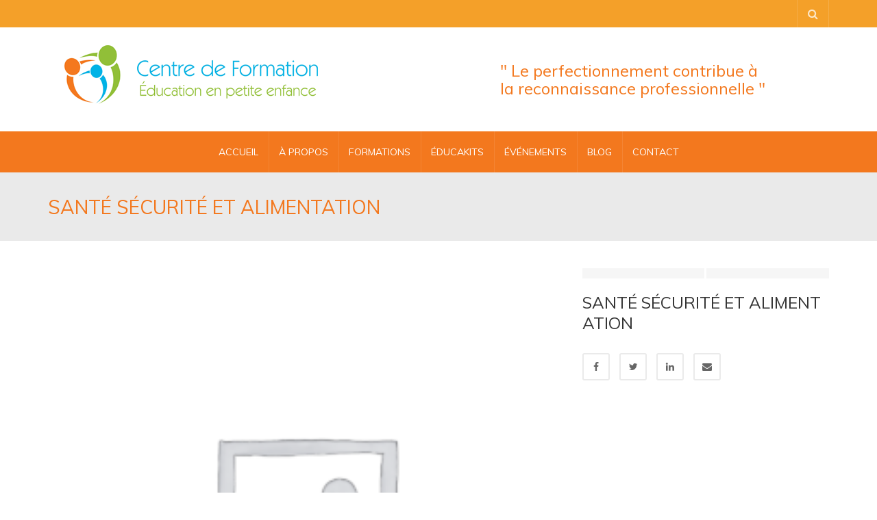

--- FILE ---
content_type: text/html; charset=UTF-8
request_url: https://www.cfeducationpetiteenfance.com/?attachment_id=3899
body_size: 13850
content:
<!DOCTYPE html>
<!--[if IE 7]>
<html class="ie ie7" lang="fr-FR">
<![endif]-->
<!--[if IE 8]>
<html class="ie ie8" lang="fr-FR">
<![endif]-->
<!--[if !(IE 7) | !(IE 8)  ]><!-->
<html lang="fr-FR">
<!--<![endif]-->
<head>
<meta charset="UTF-8" />
<meta name="viewport" content="width=device-width, minimum-scale=1.0, initial-scale=1.0">
<title>SANTÉ SÉCURITÉ ET ALIMENTATION - Centre de Formation &Eacute;ducation en Petite Enfance.</title>
<link rel="profile" href="http://gmpg.org/xfn/11" />
<link rel="pingback" href="https://www.cfeducationpetiteenfance.com/xmlrpc.php" />
<!--[if lt IE 9]>
<script src="https://www.cfeducationpetiteenfance.com/wp-content/themes/university/js/html5.js" type="text/javascript"></script>
<![endif]-->
<!--[if lte IE 9]>
<link rel="stylesheet" type="text/css" href="https://www.cfeducationpetiteenfance.com/wp-content/themes/university/css/ie.css" />
<![endif]-->
<meta name='robots' content='index, follow, max-image-preview:large, max-snippet:-1, max-video-preview:-1' />

	<!-- This site is optimized with the Yoast SEO plugin v19.10 - https://yoast.com/wordpress/plugins/seo/ -->
	<link rel="canonical" href="https://www.cfeducationpetiteenfance.com/" />
	<meta property="og:locale" content="fr_FR" />
	<meta property="og:type" content="article" />
	<meta property="og:title" content="SANTÉ SÉCURITÉ ET ALIMENTATION - Centre de Formation &Eacute;ducation en Petite Enfance." />
	<meta property="og:url" content="https://www.cfeducationpetiteenfance.com/" />
	<meta property="og:site_name" content="Centre de Formation &Eacute;ducation en Petite Enfance." />
	<meta name="twitter:card" content="summary_large_image" />
	<script type="application/ld+json" class="yoast-schema-graph">{"@context":"https://schema.org","@graph":[{"@type":"WebPage","@id":"https://www.cfeducationpetiteenfance.com/","url":"https://www.cfeducationpetiteenfance.com/","name":"SANTÉ SÉCURITÉ ET ALIMENTATION - Centre de Formation &Eacute;ducation en Petite Enfance.","isPartOf":{"@id":"https://www.cfeducationpetiteenfance.com/#website"},"primaryImageOfPage":{"@id":"https://www.cfeducationpetiteenfance.com/#primaryimage"},"image":{"@id":"https://www.cfeducationpetiteenfance.com/#primaryimage"},"thumbnailUrl":"https://www.cfeducationpetiteenfance.com/wp-content/uploads/woocommerce_uploads/2017/10/SANTÉ-SÉCURITÉ-ET-ALIMENTATION-pdf.jpg","datePublished":"2017-10-05T19:20:24+00:00","dateModified":"2017-10-05T19:20:24+00:00","breadcrumb":{"@id":"https://www.cfeducationpetiteenfance.com/#breadcrumb"},"inLanguage":"fr-FR","potentialAction":[{"@type":"ReadAction","target":["https://www.cfeducationpetiteenfance.com/"]}]},{"@type":"ImageObject","inLanguage":"fr-FR","@id":"https://www.cfeducationpetiteenfance.com/#primaryimage","url":"https://www.cfeducationpetiteenfance.com/wp-content/uploads/woocommerce_uploads/2017/10/SANTÉ-SÉCURITÉ-ET-ALIMENTATION-pdf.jpg","contentUrl":"https://www.cfeducationpetiteenfance.com/wp-content/uploads/woocommerce_uploads/2017/10/SANTÉ-SÉCURITÉ-ET-ALIMENTATION-pdf.jpg"},{"@type":"BreadcrumbList","@id":"https://www.cfeducationpetiteenfance.com/#breadcrumb","itemListElement":[{"@type":"ListItem","position":1,"name":"Accueil","item":"https://www.cfeducationpetiteenfance.com/"},{"@type":"ListItem","position":2,"name":"Formation 45h RSG","item":"https://www.cfeducationpetiteenfance.com/product/formation-45h-rsg/"},{"@type":"ListItem","position":3,"name":"SANTÉ SÉCURITÉ ET ALIMENTATION"}]},{"@type":"WebSite","@id":"https://www.cfeducationpetiteenfance.com/#website","url":"https://www.cfeducationpetiteenfance.com/","name":"Centre de Formation &Eacute;ducation en Petite Enfance.","description":"Le perfectionnement contribue &agrave; la reconnaissance professionnelle.","potentialAction":[{"@type":"SearchAction","target":{"@type":"EntryPoint","urlTemplate":"https://www.cfeducationpetiteenfance.com/?s={search_term_string}"},"query-input":"required name=search_term_string"}],"inLanguage":"fr-FR"}]}</script>
	<!-- / Yoast SEO plugin. -->


<link rel='dns-prefetch' href='//fonts.googleapis.com' />
<link rel="alternate" type="application/rss+xml" title="Centre de Formation &Eacute;ducation en Petite Enfance. &raquo; Flux" href="https://www.cfeducationpetiteenfance.com/feed/" />
<link rel="alternate" type="application/rss+xml" title="Centre de Formation &Eacute;ducation en Petite Enfance. &raquo; Flux des commentaires" href="https://www.cfeducationpetiteenfance.com/comments/feed/" />
<script type="text/javascript">
window._wpemojiSettings = {"baseUrl":"https:\/\/s.w.org\/images\/core\/emoji\/14.0.0\/72x72\/","ext":".png","svgUrl":"https:\/\/s.w.org\/images\/core\/emoji\/14.0.0\/svg\/","svgExt":".svg","source":{"concatemoji":"https:\/\/www.cfeducationpetiteenfance.com\/wp-includes\/js\/wp-emoji-release.min.js?ver=6.1.9"}};
/*! This file is auto-generated */
!function(e,a,t){var n,r,o,i=a.createElement("canvas"),p=i.getContext&&i.getContext("2d");function s(e,t){var a=String.fromCharCode,e=(p.clearRect(0,0,i.width,i.height),p.fillText(a.apply(this,e),0,0),i.toDataURL());return p.clearRect(0,0,i.width,i.height),p.fillText(a.apply(this,t),0,0),e===i.toDataURL()}function c(e){var t=a.createElement("script");t.src=e,t.defer=t.type="text/javascript",a.getElementsByTagName("head")[0].appendChild(t)}for(o=Array("flag","emoji"),t.supports={everything:!0,everythingExceptFlag:!0},r=0;r<o.length;r++)t.supports[o[r]]=function(e){if(p&&p.fillText)switch(p.textBaseline="top",p.font="600 32px Arial",e){case"flag":return s([127987,65039,8205,9895,65039],[127987,65039,8203,9895,65039])?!1:!s([55356,56826,55356,56819],[55356,56826,8203,55356,56819])&&!s([55356,57332,56128,56423,56128,56418,56128,56421,56128,56430,56128,56423,56128,56447],[55356,57332,8203,56128,56423,8203,56128,56418,8203,56128,56421,8203,56128,56430,8203,56128,56423,8203,56128,56447]);case"emoji":return!s([129777,127995,8205,129778,127999],[129777,127995,8203,129778,127999])}return!1}(o[r]),t.supports.everything=t.supports.everything&&t.supports[o[r]],"flag"!==o[r]&&(t.supports.everythingExceptFlag=t.supports.everythingExceptFlag&&t.supports[o[r]]);t.supports.everythingExceptFlag=t.supports.everythingExceptFlag&&!t.supports.flag,t.DOMReady=!1,t.readyCallback=function(){t.DOMReady=!0},t.supports.everything||(n=function(){t.readyCallback()},a.addEventListener?(a.addEventListener("DOMContentLoaded",n,!1),e.addEventListener("load",n,!1)):(e.attachEvent("onload",n),a.attachEvent("onreadystatechange",function(){"complete"===a.readyState&&t.readyCallback()})),(e=t.source||{}).concatemoji?c(e.concatemoji):e.wpemoji&&e.twemoji&&(c(e.twemoji),c(e.wpemoji)))}(window,document,window._wpemojiSettings);
</script>
<style type="text/css">
img.wp-smiley,
img.emoji {
	display: inline !important;
	border: none !important;
	box-shadow: none !important;
	height: 1em !important;
	width: 1em !important;
	margin: 0 0.07em !important;
	vertical-align: -0.1em !important;
	background: none !important;
	padding: 0 !important;
}
</style>
	<link rel='stylesheet' id='wp-block-library-css' href='https://www.cfeducationpetiteenfance.com/wp-includes/css/dist/block-library/style.min.css?ver=6.1.9' type='text/css' media='all' />
<link rel='stylesheet' id='wc-blocks-vendors-style-css' href='https://www.cfeducationpetiteenfance.com/wp-content/plugins/woocommerce/packages/woocommerce-blocks/build/wc-blocks-vendors-style.css?ver=8.7.5' type='text/css' media='all' />
<link rel='stylesheet' id='wc-blocks-style-css' href='https://www.cfeducationpetiteenfance.com/wp-content/plugins/woocommerce/packages/woocommerce-blocks/build/wc-blocks-style.css?ver=8.7.5' type='text/css' media='all' />
<link rel='stylesheet' id='font-awesome-css' href='https://www.cfeducationpetiteenfance.com/wp-content/themes/university/fonts/css/font-awesome.min.css?ver=6.1.9' type='text/css' media='all' />
<link rel='stylesheet' id='classic-theme-styles-css' href='https://www.cfeducationpetiteenfance.com/wp-includes/css/classic-themes.min.css?ver=1' type='text/css' media='all' />
<style id='global-styles-inline-css' type='text/css'>
body{--wp--preset--color--black: #000000;--wp--preset--color--cyan-bluish-gray: #abb8c3;--wp--preset--color--white: #ffffff;--wp--preset--color--pale-pink: #f78da7;--wp--preset--color--vivid-red: #cf2e2e;--wp--preset--color--luminous-vivid-orange: #ff6900;--wp--preset--color--luminous-vivid-amber: #fcb900;--wp--preset--color--light-green-cyan: #7bdcb5;--wp--preset--color--vivid-green-cyan: #00d084;--wp--preset--color--pale-cyan-blue: #8ed1fc;--wp--preset--color--vivid-cyan-blue: #0693e3;--wp--preset--color--vivid-purple: #9b51e0;--wp--preset--gradient--vivid-cyan-blue-to-vivid-purple: linear-gradient(135deg,rgba(6,147,227,1) 0%,rgb(155,81,224) 100%);--wp--preset--gradient--light-green-cyan-to-vivid-green-cyan: linear-gradient(135deg,rgb(122,220,180) 0%,rgb(0,208,130) 100%);--wp--preset--gradient--luminous-vivid-amber-to-luminous-vivid-orange: linear-gradient(135deg,rgba(252,185,0,1) 0%,rgba(255,105,0,1) 100%);--wp--preset--gradient--luminous-vivid-orange-to-vivid-red: linear-gradient(135deg,rgba(255,105,0,1) 0%,rgb(207,46,46) 100%);--wp--preset--gradient--very-light-gray-to-cyan-bluish-gray: linear-gradient(135deg,rgb(238,238,238) 0%,rgb(169,184,195) 100%);--wp--preset--gradient--cool-to-warm-spectrum: linear-gradient(135deg,rgb(74,234,220) 0%,rgb(151,120,209) 20%,rgb(207,42,186) 40%,rgb(238,44,130) 60%,rgb(251,105,98) 80%,rgb(254,248,76) 100%);--wp--preset--gradient--blush-light-purple: linear-gradient(135deg,rgb(255,206,236) 0%,rgb(152,150,240) 100%);--wp--preset--gradient--blush-bordeaux: linear-gradient(135deg,rgb(254,205,165) 0%,rgb(254,45,45) 50%,rgb(107,0,62) 100%);--wp--preset--gradient--luminous-dusk: linear-gradient(135deg,rgb(255,203,112) 0%,rgb(199,81,192) 50%,rgb(65,88,208) 100%);--wp--preset--gradient--pale-ocean: linear-gradient(135deg,rgb(255,245,203) 0%,rgb(182,227,212) 50%,rgb(51,167,181) 100%);--wp--preset--gradient--electric-grass: linear-gradient(135deg,rgb(202,248,128) 0%,rgb(113,206,126) 100%);--wp--preset--gradient--midnight: linear-gradient(135deg,rgb(2,3,129) 0%,rgb(40,116,252) 100%);--wp--preset--duotone--dark-grayscale: url('#wp-duotone-dark-grayscale');--wp--preset--duotone--grayscale: url('#wp-duotone-grayscale');--wp--preset--duotone--purple-yellow: url('#wp-duotone-purple-yellow');--wp--preset--duotone--blue-red: url('#wp-duotone-blue-red');--wp--preset--duotone--midnight: url('#wp-duotone-midnight');--wp--preset--duotone--magenta-yellow: url('#wp-duotone-magenta-yellow');--wp--preset--duotone--purple-green: url('#wp-duotone-purple-green');--wp--preset--duotone--blue-orange: url('#wp-duotone-blue-orange');--wp--preset--font-size--small: 13px;--wp--preset--font-size--medium: 20px;--wp--preset--font-size--large: 36px;--wp--preset--font-size--x-large: 42px;--wp--preset--spacing--20: 0.44rem;--wp--preset--spacing--30: 0.67rem;--wp--preset--spacing--40: 1rem;--wp--preset--spacing--50: 1.5rem;--wp--preset--spacing--60: 2.25rem;--wp--preset--spacing--70: 3.38rem;--wp--preset--spacing--80: 5.06rem;}:where(.is-layout-flex){gap: 0.5em;}body .is-layout-flow > .alignleft{float: left;margin-inline-start: 0;margin-inline-end: 2em;}body .is-layout-flow > .alignright{float: right;margin-inline-start: 2em;margin-inline-end: 0;}body .is-layout-flow > .aligncenter{margin-left: auto !important;margin-right: auto !important;}body .is-layout-constrained > .alignleft{float: left;margin-inline-start: 0;margin-inline-end: 2em;}body .is-layout-constrained > .alignright{float: right;margin-inline-start: 2em;margin-inline-end: 0;}body .is-layout-constrained > .aligncenter{margin-left: auto !important;margin-right: auto !important;}body .is-layout-constrained > :where(:not(.alignleft):not(.alignright):not(.alignfull)){max-width: var(--wp--style--global--content-size);margin-left: auto !important;margin-right: auto !important;}body .is-layout-constrained > .alignwide{max-width: var(--wp--style--global--wide-size);}body .is-layout-flex{display: flex;}body .is-layout-flex{flex-wrap: wrap;align-items: center;}body .is-layout-flex > *{margin: 0;}:where(.wp-block-columns.is-layout-flex){gap: 2em;}.has-black-color{color: var(--wp--preset--color--black) !important;}.has-cyan-bluish-gray-color{color: var(--wp--preset--color--cyan-bluish-gray) !important;}.has-white-color{color: var(--wp--preset--color--white) !important;}.has-pale-pink-color{color: var(--wp--preset--color--pale-pink) !important;}.has-vivid-red-color{color: var(--wp--preset--color--vivid-red) !important;}.has-luminous-vivid-orange-color{color: var(--wp--preset--color--luminous-vivid-orange) !important;}.has-luminous-vivid-amber-color{color: var(--wp--preset--color--luminous-vivid-amber) !important;}.has-light-green-cyan-color{color: var(--wp--preset--color--light-green-cyan) !important;}.has-vivid-green-cyan-color{color: var(--wp--preset--color--vivid-green-cyan) !important;}.has-pale-cyan-blue-color{color: var(--wp--preset--color--pale-cyan-blue) !important;}.has-vivid-cyan-blue-color{color: var(--wp--preset--color--vivid-cyan-blue) !important;}.has-vivid-purple-color{color: var(--wp--preset--color--vivid-purple) !important;}.has-black-background-color{background-color: var(--wp--preset--color--black) !important;}.has-cyan-bluish-gray-background-color{background-color: var(--wp--preset--color--cyan-bluish-gray) !important;}.has-white-background-color{background-color: var(--wp--preset--color--white) !important;}.has-pale-pink-background-color{background-color: var(--wp--preset--color--pale-pink) !important;}.has-vivid-red-background-color{background-color: var(--wp--preset--color--vivid-red) !important;}.has-luminous-vivid-orange-background-color{background-color: var(--wp--preset--color--luminous-vivid-orange) !important;}.has-luminous-vivid-amber-background-color{background-color: var(--wp--preset--color--luminous-vivid-amber) !important;}.has-light-green-cyan-background-color{background-color: var(--wp--preset--color--light-green-cyan) !important;}.has-vivid-green-cyan-background-color{background-color: var(--wp--preset--color--vivid-green-cyan) !important;}.has-pale-cyan-blue-background-color{background-color: var(--wp--preset--color--pale-cyan-blue) !important;}.has-vivid-cyan-blue-background-color{background-color: var(--wp--preset--color--vivid-cyan-blue) !important;}.has-vivid-purple-background-color{background-color: var(--wp--preset--color--vivid-purple) !important;}.has-black-border-color{border-color: var(--wp--preset--color--black) !important;}.has-cyan-bluish-gray-border-color{border-color: var(--wp--preset--color--cyan-bluish-gray) !important;}.has-white-border-color{border-color: var(--wp--preset--color--white) !important;}.has-pale-pink-border-color{border-color: var(--wp--preset--color--pale-pink) !important;}.has-vivid-red-border-color{border-color: var(--wp--preset--color--vivid-red) !important;}.has-luminous-vivid-orange-border-color{border-color: var(--wp--preset--color--luminous-vivid-orange) !important;}.has-luminous-vivid-amber-border-color{border-color: var(--wp--preset--color--luminous-vivid-amber) !important;}.has-light-green-cyan-border-color{border-color: var(--wp--preset--color--light-green-cyan) !important;}.has-vivid-green-cyan-border-color{border-color: var(--wp--preset--color--vivid-green-cyan) !important;}.has-pale-cyan-blue-border-color{border-color: var(--wp--preset--color--pale-cyan-blue) !important;}.has-vivid-cyan-blue-border-color{border-color: var(--wp--preset--color--vivid-cyan-blue) !important;}.has-vivid-purple-border-color{border-color: var(--wp--preset--color--vivid-purple) !important;}.has-vivid-cyan-blue-to-vivid-purple-gradient-background{background: var(--wp--preset--gradient--vivid-cyan-blue-to-vivid-purple) !important;}.has-light-green-cyan-to-vivid-green-cyan-gradient-background{background: var(--wp--preset--gradient--light-green-cyan-to-vivid-green-cyan) !important;}.has-luminous-vivid-amber-to-luminous-vivid-orange-gradient-background{background: var(--wp--preset--gradient--luminous-vivid-amber-to-luminous-vivid-orange) !important;}.has-luminous-vivid-orange-to-vivid-red-gradient-background{background: var(--wp--preset--gradient--luminous-vivid-orange-to-vivid-red) !important;}.has-very-light-gray-to-cyan-bluish-gray-gradient-background{background: var(--wp--preset--gradient--very-light-gray-to-cyan-bluish-gray) !important;}.has-cool-to-warm-spectrum-gradient-background{background: var(--wp--preset--gradient--cool-to-warm-spectrum) !important;}.has-blush-light-purple-gradient-background{background: var(--wp--preset--gradient--blush-light-purple) !important;}.has-blush-bordeaux-gradient-background{background: var(--wp--preset--gradient--blush-bordeaux) !important;}.has-luminous-dusk-gradient-background{background: var(--wp--preset--gradient--luminous-dusk) !important;}.has-pale-ocean-gradient-background{background: var(--wp--preset--gradient--pale-ocean) !important;}.has-electric-grass-gradient-background{background: var(--wp--preset--gradient--electric-grass) !important;}.has-midnight-gradient-background{background: var(--wp--preset--gradient--midnight) !important;}.has-small-font-size{font-size: var(--wp--preset--font-size--small) !important;}.has-medium-font-size{font-size: var(--wp--preset--font-size--medium) !important;}.has-large-font-size{font-size: var(--wp--preset--font-size--large) !important;}.has-x-large-font-size{font-size: var(--wp--preset--font-size--x-large) !important;}
.wp-block-navigation a:where(:not(.wp-element-button)){color: inherit;}
:where(.wp-block-columns.is-layout-flex){gap: 2em;}
.wp-block-pullquote{font-size: 1.5em;line-height: 1.6;}
</style>
<link rel='stylesheet' id='contact-form-7-css' href='https://www.cfeducationpetiteenfance.com/wp-content/plugins/contact-form-7/includes/css/styles.css?ver=5.6.4' type='text/css' media='all' />
<link rel='stylesheet' id='we-font-awesome-css' href='https://www.cfeducationpetiteenfance.com/wp-content/plugins/woo-events/css/font-awesome/css/font-awesome.min.css?ver=6.1.9' type='text/css' media='all' />
<link rel='stylesheet' id='we-bootstrap-min-css' href='https://www.cfeducationpetiteenfance.com/wp-content/plugins/woo-events/js/bootstrap/bootstrap.min.css?ver=6.1.9' type='text/css' media='all' />
<link rel='stylesheet' id='wooevent-google-fonts-css' href='//fonts.googleapis.com/css?family=Source+Sans+Pro%7CUbuntu&#038;ver=1.0.0' type='text/css' media='all' />
<link rel='stylesheet' id='fullcalendar-css' href='https://www.cfeducationpetiteenfance.com/wp-content/plugins/woo-events/js/fullcalendar/fullcalendar.min.css?ver=6.1.9' type='text/css' media='all' />
<link rel='stylesheet' id='qtip-css-css' href='https://www.cfeducationpetiteenfance.com/wp-content/plugins/woo-events/js/fullcalendar/lib/qtip/jquery.qtip.min.css?ver=6.1.9' type='text/css' media='all' />
<link rel='stylesheet' id='owl-carousel-css' href='https://www.cfeducationpetiteenfance.com/wp-content/plugins/woo-events/js/owl-carousel/owl.carousel.css?ver=6.1.9' type='text/css' media='all' />
<link rel='stylesheet' id='woocommerce-layout-css' href='https://www.cfeducationpetiteenfance.com/wp-content/plugins/woocommerce/assets/css/woocommerce-layout.css?ver=7.1.0' type='text/css' media='all' />
<link rel='stylesheet' id='woocommerce-smallscreen-css' href='https://www.cfeducationpetiteenfance.com/wp-content/plugins/woocommerce/assets/css/woocommerce-smallscreen.css?ver=7.1.0' type='text/css' media='only screen and (max-width: 768px)' />
<link rel='stylesheet' id='woocommerce-general-css' href='https://www.cfeducationpetiteenfance.com/wp-content/plugins/woocommerce/assets/css/woocommerce.css?ver=7.1.0' type='text/css' media='all' />
<style id='woocommerce-inline-inline-css' type='text/css'>
.woocommerce form .form-row .required { visibility: visible; }
</style>
<link rel='stylesheet' id='bootstrap-css' href='https://www.cfeducationpetiteenfance.com/wp-content/themes/university/css/bootstrap.min.css?ver=6.1.9' type='text/css' media='all' />
<link rel='stylesheet' id='owl-carousel-theme-css' href='https://www.cfeducationpetiteenfance.com/wp-content/themes/university/js/owl-carousel/owl.theme.default.min.css?ver=6.1.9' type='text/css' media='all' />
<link rel='stylesheet' id='parent-style-css' href='https://www.cfeducationpetiteenfance.com/wp-content/themes/university/style.css?ver=6.1.9' type='text/css' media='all' />
<link rel='stylesheet' id='google-font-css' href='//fonts.googleapis.com/css?family=Muli%3A400%2C300%2C500%2C400italic%2C700%2C500italic%2FScript%3Alatin-ext%7CMuli&#038;ver=6.1.9' type='text/css' media='all' />
<link rel='stylesheet' id='style-css' href='https://www.cfeducationpetiteenfance.com/wp-content/themes/university-child/style.css?ver=6.1.9' type='text/css' media='all' />
<link rel='stylesheet' id='woo-event-css-css' href='https://www.cfeducationpetiteenfance.com/wp-content/plugins/woo-events/css/style.css?ver=6.1.9' type='text/css' media='all' />
<script type='text/javascript' src='https://www.cfeducationpetiteenfance.com/wp-includes/js/jquery/jquery.min.js?ver=3.6.1' id='jquery-core-js'></script>
<script type='text/javascript' src='https://www.cfeducationpetiteenfance.com/wp-includes/js/jquery/jquery-migrate.min.js?ver=3.3.2' id='jquery-migrate-js'></script>
<script type='text/javascript' src='https://www.cfeducationpetiteenfance.com/wp-content/plugins/woo-events/js/plugin-script.js?ver=6.1.9' id='woo-event-js'></script>
<script type='text/javascript' src='https://www.cfeducationpetiteenfance.com/wp-content/plugins/woocommerce/assets/js/jquery-blockui/jquery.blockUI.min.js?ver=2.7.0-wc.7.1.0' id='jquery-blockui-js'></script>
<script type='text/javascript' id='wc-add-to-cart-js-extra'>
/* <![CDATA[ */
var wc_add_to_cart_params = {"ajax_url":"\/wp-admin\/admin-ajax.php","wc_ajax_url":"\/?wc-ajax=%%endpoint%%","i18n_view_cart":"Voir le panier","cart_url":"https:\/\/www.cfeducationpetiteenfance.com\/paiement\/","is_cart":"","cart_redirect_after_add":"yes"};
/* ]]> */
</script>
<script type='text/javascript' src='https://www.cfeducationpetiteenfance.com/wp-content/plugins/woocommerce/assets/js/frontend/add-to-cart.min.js?ver=7.1.0' id='wc-add-to-cart-js'></script>
<script type='text/javascript' src='https://www.cfeducationpetiteenfance.com/wp-content/plugins/js_composer/assets/js/vendors/woocommerce-add-to-cart.js?ver=6.5.0' id='vc_woocommerce-add-to-cart-js-js'></script>
<script type='text/javascript' src='https://www.cfeducationpetiteenfance.com/wp-content/themes/university/js/bootstrap.min.js?ver=6.1.9' id='bootstrap-js'></script>
<script type='text/javascript' src='https://www.cfeducationpetiteenfance.com/wp-content/themes/university/js/cactus-themes.js?ver=2.1' id='cactus-themes-js'></script>
<link rel="https://api.w.org/" href="https://www.cfeducationpetiteenfance.com/wp-json/" /><link rel="alternate" type="application/json" href="https://www.cfeducationpetiteenfance.com/wp-json/wp/v2/media/3899" /><link rel="EditURI" type="application/rsd+xml" title="RSD" href="https://www.cfeducationpetiteenfance.com/xmlrpc.php?rsd" />
<link rel="wlwmanifest" type="application/wlwmanifest+xml" href="https://www.cfeducationpetiteenfance.com/wp-includes/wlwmanifest.xml" />
<meta name="generator" content="WordPress 6.1.9" />
<meta name="generator" content="WooCommerce 7.1.0" />
<link rel='shortlink' href='https://www.cfeducationpetiteenfance.com/?p=3899' />
<link rel="alternate" type="application/json+oembed" href="https://www.cfeducationpetiteenfance.com/wp-json/oembed/1.0/embed?url=https%3A%2F%2Fwww.cfeducationpetiteenfance.com%2F%3Fattachment_id%3D3899" />
<link rel="alternate" type="text/xml+oembed" href="https://www.cfeducationpetiteenfance.com/wp-json/oembed/1.0/embed?url=https%3A%2F%2Fwww.cfeducationpetiteenfance.com%2F%3Fattachment_id%3D3899&#038;format=xml" />
	<noscript><style>.woocommerce-product-gallery{ opacity: 1 !important; }</style></noscript>
	<meta name="generator" content="Powered by WPBakery Page Builder - drag and drop page builder for WordPress."/>
<style type="text/css" id="custom-background-css">
body.custom-background { background-color: #ffffff; }
</style>
			<!-- Facebook Pixel Code -->
		<script>
			var aepc_pixel = {"pixel_id":"1969246769855069","user":{},"enable_advanced_events":"yes","fire_delay":"0","can_use_sku":"yes","enable_viewcontent":"no","enable_addtocart":"no","enable_addtowishlist":"no","enable_initiatecheckout":"no","enable_addpaymentinfo":"no","enable_purchase":"no","allowed_params":{"AddToCart":["value","currency","content_category","content_name","content_type","content_ids"],"AddToWishlist":["value","currency","content_category","content_name","content_type","content_ids"]}},
				aepc_pixel_args = [],
				aepc_extend_args = function( args ) {
					if ( typeof args === 'undefined' ) {
						args = {};
					}

					for(var key in aepc_pixel_args)
						args[key] = aepc_pixel_args[key];

					return args;
				};

			// Extend args
			if ( 'yes' === aepc_pixel.enable_advanced_events ) {
				aepc_pixel_args.userAgent = navigator.userAgent;
				aepc_pixel_args.language = navigator.language;

				if ( document.referrer.indexOf( document.domain ) < 0 ) {
					aepc_pixel_args.referrer = document.referrer;
				}
			}

						!function(f,b,e,v,n,t,s){if(f.fbq)return;n=f.fbq=function(){n.callMethod?
				n.callMethod.apply(n,arguments):n.queue.push(arguments)};if(!f._fbq)f._fbq=n;
				n.push=n;n.loaded=!0;n.version='2.0';n.agent='dvpixelcaffeinewordpress';n.queue=[];t=b.createElement(e);t.async=!0;
				t.src=v;s=b.getElementsByTagName(e)[0];s.parentNode.insertBefore(t,s)}(window,
				document,'script','https://connect.facebook.net/en_US/fbevents.js');
			
						fbq('init', aepc_pixel.pixel_id, aepc_pixel.user);

							setTimeout( function() {
				fbq('track', "PageView", aepc_pixel_args);
			}, aepc_pixel.fire_delay * 1000 );
					</script>
		<!-- End Facebook Pixel Code -->
		<style type="text/css">	.we-latest-events-widget .thumb.item-thumbnail .item-evprice,
    .widget.we-latest-events-widget .thumb.item-thumbnail .item-evprice,
	.woocommerce table.my_account_orders th, .woocommerce table.shop_table th, .we-table-lisst .we-table th,
    .we-table-lisst.table-style-2 .we-table .we-first-row,
    .we-calendar #calendar a.fc-event,
    .wpcf7 .we-submit input[type="submit"], .we-infotable .bt-buy.btn,
    .woocommerce ul.products li.product a.button,
    .shop-we-stdate,
    .btn.we-button, .woocommerce div.product form.cart button.button, .woocommerce div.product form.cart div.quantity.buttons_added [type="button"], .woocommerce #exmain-content .we-main.layout-2 .event-details .btn, .we-icl-import .btn,
    .ex-loadmore .loadmore-grid,
    .we-countdonw.list-countdown .cd-number,
    .we-grid-shortcode figure.ex-modern-blog .date,
    .we-grid-shortcode.we-grid-column-1 figure.ex-modern-blog .ex-social-share ul li a,
    .we-grid-shortcode figure.ex-modern-blog .ex-social-share,
    .woocommerce-cart .wc-proceed-to-checkout a.checkout-button, .woocommerce #payment #place_order, .woocommerce-page #payment #place_order, .woocommerce #respond input#submit, .woocommerce a.button, .woocommerce button.button, .woocommerce input.button,
    .we-latest-events-widget .item .we-big-date > div,
    .widget.we-latest-events-widget .item .we-big-date > div,
    .we-timeline-shortcode ul li .timeline-content .tl-tdate,
    .we-timeline-shortcode ul li:after,
    .we-timeline-shortcode ul li .tl-point,
    .we-timeline-shortcode ul li .timeline-content,
    .we-calendar .wpex-spinner > div,
    .we-calendar .widget-style .fc-row:first-child table th,
    .widget-style .fc-day-number.hasevent:after,
    .wt-eventday .day-event-details > div.day-ev-image .item-evprice,
    .woocommerce #exmain-content .we-navigation div a{ background:#f3781e}
    .woocommerce #exmain-content h4.wemap-title a, .we-infotable .wemap-details h4.wemap-title a,
    .woocommerce #exmain-content .woo-event-info a,
    .qtip h4,
    .we-tooltip .we-tooltip-content p.tt-price ins, .we-tooltip .we-tooltip-content p.tt-price :not(i),
    .we-table-lisst .we-table td.tb-price, .we-table-lisst .we-table td span.amount{ color:#f3781e}
    .woocommerce-page .woocommerce .myaccount_address, .woocommerce-page .woocommerce .address address, .woocommerce-page .woocommerce .myaccount_user,
    .we-calendar #calendar a.fc-event,
    .woocommerce form.checkout_coupon, .woocommerce form.login, .woocommerce form.register, .woocommerce table.shop_table, .woocommerce table.my_account_orders, .we-table-lisst .we-table{ border-color:#f3781e}
    .we-timeline-shortcode ul li .timeline-content:before{ border-right-color:#f3781e}
    @media screen and (min-width: 768px) {
        .we-timeline-shortcode ul li:nth-child(odd) .timeline-content:before{ border-left-color:#f3781e}
    }
    @media screen and (max-width: 600px) {
    	.woocommerce table.shop_table th.product-remove, .woocommerce table.shop_table td.product-remove,
        .woocommerce table.shop_table_responsive tr:nth-child(2n) td.product-remove,
    	.woocommerce-page table.shop_table tr.cart-subtotal:nth-child(2n-1){background: #f3781e}
    }
    .we-table-lisst.table-style-2.table-style-3 .we-table td.tb-viewdetails .btn.we-button,
    .we-table-lisst.table-style-2.table-style-3 .we-table .we-first-row{border-left-color:#f3781e}
@media screen and (max-width: 600px) {
	/*
	Label the data
	*/
	.woocommerce-page table.shop_table td.product-name:before {
		content: "Produit";
	}
	
	.woocommerce-page table.shop_table td.product-price:before {
		content: "Prix";
	}
	
	.woocommerce-page table.shop_table td.product-quantity:before {
		content: "Quantité";
	}
	
	.woocommerce-page table.shop_table td.product-subtotal:before {
		content: "Sous-total";
	}
	
	.woocommerce-page table.shop_table td.product-total:before {
		content: "Total";
	}
}
</style><!-- custom css -->
				<style type="text/css">    .main-color-1, .main-color-1-hover:hover, a:hover, a:focus,
    header .multi-column > .dropdown-menu>li>a:hover,
    header .multi-column > .dropdown-menu .menu-column>li>a:hover,
    #main-nav.nav-style-2 .navbar-nav>li:hover>a,
    #main-nav.nav-style-2 .navbar-nav>.current-menu-item>a,
    #main-nav.nav-style-3 .navbar-nav>li:hover>a,
    #main-nav.nav-style-3 .navbar-nav>.current-menu-item>a,
    .item-meta a:not(.btn):hover,
    .map-link.small-text,
    .single-u_event .event-info .cat-link:hover,
    .single-course-detail .cat-link:hover,
    .related-event .ev-title a:hover,
    #checkout-uni li.active a,
    .woocommerce-review-link,
    .woocommerce #content div.product p.price,
    .woocommerce-tabs .active,
    .woocommerce p.stars a, .woocommerce-page p.stars a,
    .woocommerce .star-rating:before, .woocommerce-page .star-rating:before, .woocommerce .star-rating span:before, .woocommerce-page .star-rating span:before, .woocommerce ul.products li.product .price, .woocommerce-page ul.products li.product .price,
    .woocommerce .uni-thankyou-page .order_item .product-name,
    .woocommerce .uni-thankyou-page .addresses h3,
    .wpb_wrapper .wpb_content_element .wpb_tabs_nav li.ui-tabs-active, .wpb_wrapper .wpb_content_element .wpb_tabs_nav li:hover,
    .wpb_wrapper .wpb_content_element .wpb_tabs_nav li.ui-tabs-active a, .wpb_wrapper .wpb_content_element .wpb_tabs_nav li:hover a,
    li.bbp-topic-title .bbp-topic-permalink:hover, #bbpress-forums li.bbp-body ul.topic .bbp-topic-title:hover a, #bbpress-forums li.bbp-body ul.forum .bbp-forum-info:hover .bbp-forum-title,
    #bbpress-forums li.bbp-body ul.topic .bbp-topic-title:hover:before, #bbpress-forums li.bbp-body ul.forum .bbp-forum-info:hover:before,
    #bbpress-forums .bbp-body li.bbp-forum-freshness .bbp-author-name,
    .bbp-topic-meta .bbp-topic-started-by a,
    div.bbp-template-notice a.bbp-author-name,
    #bbpress-forums .bbp-body li.bbp-topic-freshness .bbp-author-name,
    #bbpress-forums #bbp-user-wrapper h2.entry-title,
    .bbp-reply-header .bbp-meta a:hover,
    .member-tax a:hover,
    #bbpress-forums #subscription-toggle a,
    .uni-orderbar .dropdown-menu li a:hover,
    .main-menu.affix .sticky-gototop:hover{
        color:#f4a029;
    }
    .related-item .price{color:#f4a029 !important;}
    .main-color-1-bg, .main-color-1-bg-hover:hover,
    input[type=submit],
    table:not(.shop_table)>thead, table:not(.shop_table)>tbody>tr:hover>td, table:not(.shop_table)>tbody>tr:hover>th,
    header .dropdown-menu>li>a:hover, header .dropdown-menu>li>a:focus,
    header .multi-column > .dropdown-menu li.menu-item:hover,
	header .multi-column > .dropdown-menu .menu-column li.menu-item:hover,
    .un-icon:hover, .dark-div .un-icon:hover,
    .woocommerce-cart .shop_table.cart thead tr,
    .uni-addtocart .add-text,
    .event-classic-item .item-thumbnail:hover a:before,
    .owl-carousel .owl-dots .owl-dot.active span, .owl-carousel .owl-dots .owl-dot:hover span,
    .course-list-table>tbody>tr:hover>td, .course-list-table>tbody>tr:hover>th,
    .project-item:hover .project-item-excerpt,
    .navbar-inverse .navbar-nav>li>a:after, .navbar-inverse .navbar-nav>li>a:focus:after,
    .topnav-sidebar #lang_sel_click ul ul a:hover,
    div.bbp-submit-wrapper .button,
	.topnav-sidebar #lang_sel ul ul a:hover{
        background-color:#f4a029;
    }
    #sidebar .widget_nav_menu  #widget-inner ul li a:hover,
    .main-color-1-border{
        border-color:#f4a029;
    }
    .btn-primary, .un-button-2, .un-button-2-lg,
    .woocommerce a.button, .woocommerce button.button, .woocommerce input.button, .woocommerce #respond input#submit, .woocommerce #content input.button, .woocommerce-page a.button, 				    .woocommerce-page button.button, .woocommerce-page input.button, .woocommerce-page #respond input#submit, .woocommerce-page #content input.button,
    .woocommerce #review_form #respond .form-submit input, .woocommerce-page #review_form #respond .form-submit input,
    .wpb_wrapper .wpb_accordion .wpb_accordion_wrapper .ui-accordion-header-active, .wpb_wrapper .wpb_accordion .wpb_accordion_wrapper .wpb_accordion_header:hover,
    .wpb_wrapper .wpb_toggle:hover, #content .wpb_wrapper h4.wpb_toggle:hover, .wpb_wrapper #content h4.wpb_toggle:hover,
	.wpb_wrapper .wpb_toggle_title_active, #content .wpb_wrapper h4.wpb_toggle_title_active, .wpb_wrapper #content h4.wpb_toggle_title_active{
    	background-color: #f4a029;
    	border-color: #f4a029;
    }
    .woocommerce ul.products li.product .onsale, .woocommerce-page ul.products li.product .onsale,
    .single-product.woocommerce .images span.onsale, .single-product.woocommerce-page .images span.onsale,
    #sidebar .widget_nav_menu  #widget-inner ul li a:hover,
    .woocommerce a.button, .woocommerce button.button, .woocommerce input.button, .woocommerce #respond input#submit, .woocommerce #content input.button, .woocommerce-page a.button, 				    .woocommerce-page button.button, .woocommerce-page input.button, .woocommerce-page #respond input#submit, .woocommerce-page #content input.button,
    .woocommerce #review_form #respond .form-submit input, .woocommerce-page #review_form #respond .form-submit input,
    .main-menu.affix .navbar-nav>.current-menu-item>a,
    .main-menu.affix .navbar-nav>.current-menu-item>a:focus,
    #bbpress-forums li.bbp-header,
    #bbpress-forums div.bbp-reply-author .bbp-author-role,
    #bbp-search-form #bbp_search_submit,
    #bbpress-forums #bbp-single-user-details #bbp-user-navigation li:hover,
    #main-nav .main-menu.affix .navbar-nav>li:hover>a{
        background:#f4a029;
    }
    .woocommerce a.button, .woocommerce button.button, .woocommerce input.button, .woocommerce #respond input#submit, .woocommerce #content input.button, .woocommerce-page a.button, 	    
    .woocommerce-page button.button, .woocommerce-page input.button, .woocommerce-page #respond input#submit, .woocommerce-page #content input.button, .woocommerce a.button.alt, 
    .woocommerce button.button.alt, .woocommerce input.button.alt, .woocommerce #respond input#submit.alt, .woocommerce #content input.button.alt, .woocommerce-page a.button.alt,
    .woocommerce-page button.button.alt, .woocommerce-page input.button.alt, .woocommerce-page #respond input#submit.alt, .woocommerce-page #content input.button.alt, 
    .woocommerce #review_form #respond .form-submit input, .woocommerce-page #review_form #respond .form-submit input{background:#f4a029;}
    .thumbnail-overlay {
    	background: rgba(244,160,41,0.8);
    }
    
    .event-default-red ,
    .container.cal-event-list .event-btt:hover,
    #calendar-options .right-options ul li ul li:hover, #calendar-options .right-options ul li ul li:hover a,
    #stm-list-calendar .panel-group .panel .panel-heading .panel-title a.collapsed:hover { background:#f4a029 !important;}
    
    .cal-day-weekend span[data-cal-date],
    #cal-slide-content a.event-item:hover, .cal-slide-content a.event-item:hover,
    .container.cal-event-list .owl-controls .owl-prev:hover i:before, 
    .container.cal-event-list .close-button:hover i:before,
    #calendar-options a:hover,
    .container.cal-event-list .owl-controls .owl-next:hover i:before,
    #calendar-options a.active {color:#f4a029 !important;}
    .container.cal-event-list .owl-controls .owl-prev:hover,
    .container.cal-event-list .owl-controls .owl-next:hover,
    .container.cal-event-list .close-button:hover{border-color: #f4a029 !important;}
    #stm-list-calendar .panel-group .panel .panel-heading .panel-title a.collapsed > .arrow-down{border-top: 0px !important; border-left: 10px solid transparent !important;
border-right: 10px solid transparent !important ;}
#stm-list-calendar .panel-group .panel .panel-heading .panel-title a > .arrow-down{border-top: 10px solid #f4a029 !important;}
	#stm-list-calendar .panel-group .panel .panel-heading .panel-title a{
        background-color:#f4a029 !important;
    }
	.main-color-2, .main-color-2-hover:hover{
        color:#f3781e;
    }
    .main-color-2-bg{
        background-color:#f3781e;
    }
    footer.main-color-2-bg, .un-separator .main-color-2-bg, .main-color-2-bg.back-to-top{
        background-color:#f3781e;
    }
    body {
        font-family: "Muli",sans-serif;
    }
	body {
        font-size: 16px;
    }
    h1, .h1, .minion, .content-dropcap p:first-child:first-letter, .dropcap, #your-profile h3, #learndash_delete_user_data h2{
        font-family: "Muli", Times, serif;
    }
h1,h2,h3,h4,h5,h6,.h1,.h2,.h3,.h4,.h5,.h6{
	letter-spacing:0}
/*iframe[name='google_conversion_frame']{display:none}
#main-nav.nav-style-1 .navbar-nav>li>a>.fa {
    display: none;
}
.item-thumbnail-video-inner iframe{ height:100%}

.cactus-rev-slider-default .tparrows:hover {
 background: none !important;
}*/
/*
#f3781e orange
#f4a029 orange + clair
#91bf38 green

*/



/*sticky nav bar*/
#main-nav .main-menu.affix .logo-menu-st .logo {
    float: left;
    height: 80px;
}

#main-nav .main-menu.affix .navbar-nav>li>a {
    font-size:11px;
    height: 50px;
    padding: 50px 10px;
    font-weight: normal !important;
}
#main-nav .main-menu.affix.sticky-light .navbar-nav>li>a {
    color: white;
}

.admin-bar #main-nav .main-menu.affix:hover {
    background: #f3781e;
}

#main-nav.nav-style-3 .main-menu {
    display: block;
    background: #f3781e;
  
}
#main-nav .navbar-nav>li>a {
    padding-top: 30px;
    padding-bottom: 30px;
     padding-right: 15px;
}
#main-nav.nav-style-3 .navbar-nav>li>a {
    padding: 20px 15px;
    height: 60px;
    text-transform: uppercase;
    font-weight: normal;
}
/* header links*/
header .dropdown-menu {
    background-color:#f3781e ;
}
header .dropdown-menu>li>a {
   color:#ffffff ;
}
 #main-nav.nav-style-3 .navbar-nav>.current-menu-item>a {
    color: white;
    background:#f4a029 ;
}
/*titres dans le container*/
.page-heading h1 {
 color:#f3781e ;
}
.breadcrumbs {
 display:none;
}
/*top navbar*/
.navbar-nav {
    float: right;
    margin: 0;
}
/*tagline */
.callout-text {
 color: #f3781e;
 font-size: 1.5em;
 line-height:0.8;
 display:block;
 width:500px;
 padding: 50px 20px;
 
}
.callout-text > p {
    float: left;
    line-height: 1.1;
}

/*titre encart page accueil*/
.titleW h2,.titleW h2 a {
 color: white;
}

/*texte*/
.titleW h2,.titleW h2 a {
 color: white;
}

/*page équipe*/
.blockRight {
 padding:11px;
}

.blockRight p{
font-size: 15px;
line-height: 17px;
 color: white;
}

.blockRight2 {
 padding:11px;
 border: #F3781E solid 2px;
}
.blockRight2 p{
 color: black;
}

/*Element de séparation*/
.sep{
    padding:0 !important;
    margin:0;
    border-top: 1px solid #91bf38;
   
}
/*les cours */

.modalites .vc_btn3-container{
 padding: 25% 15px 15% 25px;
 background: #ff9900;

}
.vc_separator .vc_sep_holder .vc_sep_line {
    border-top: 1px solid #91bf38;
 }
 
.vc_separator h4 {
    font-size: 1.7em;
}

/*boutons dans pages*/
.bt-adist {
    background: #cccccc;
}

.bt-adist a{
    color: white;
}

.bt-calendar {
    display:block;
    background: #f3781e;
    width: 100%;
    color: white;
    padding:30px;
}

.bt-calendar a {
    color: white;
}

.bt-autresservices{
    display:block;
    padding: 0px;
    width:100%;
    margin:0px;
    border-top: 1px dotted #eaeaea;
    border-bottom: 1px dotted #eaeaea;
}

.bt-autresservices2{
    display: block;
    background: #fafafa;
    padding:0px;
    width:100%;
    margin:0px;
    border-top: 1px dotted #eaeaea;
    border-bottom: 1px dotted #eaeaea;
}
.bt-autresservices a, .bt-autresservices2 a{
    display: block;
    padding: 10px 10px 10px 100px;
}
.bt-autresservices a:hover, .bt-autresservices2 a:hover{
    display: block;
    background: #ffa501;
    color:white;
}


/*lignes tarifs*/

.tarif1 {
   background-color:#eeeeee;
   padding: 5px;
   margin: 0px;
}
.tarif2 {
   background-color:#dcdcdc;
   padding: 5px;
   margin:0px;
}
.tarif1 .wpb_content_element, .tarif2 .wpb_content_element {
   padding: 0px;
   margin:0px;
}

/*pieds de pages*/
#nav_menu-10, #nav_menu-11, #nav_menu-12{
    min-height:175px;
    border-left: #91bf38 1px solid;
}
.widget {
   padding-bottom: 0px;
}

#text-18{
   font-size:1.5em;
   color:white;
   text-align:center;
   padding-bottom:25px;
}

/*menu infolettre*/
#menu-infolettre{
    margin: 20px 0 0 20px;
    padding:10px;
    border: 1px solid white;
}
#menu-infolettre:hover{
    background:#ffa501;
}

#menu-infolettre  li:before {
    content: "\f003";
    display: inline-block;
    font-family: FontAwesome;
    font-style: normal;
    font-weight: normal;
    line-height: 1;
    -webkit-font-smoothing: antialiased;
    -moz-osx-font-smoothing: grayscale;
    font-size: 25px;
    margin: 10px;
    vertical-align: middle;
}


.woocommerce .woocommerce-info, .woocommerce-page .woocommerce-info  {
    background-color: #eeeeee !important;
    border: 1px solid #f3781e;
    color: black;
    
}

/*we change th in courses list*/
.courses-list table thead {
    display: none;
}
/* boutons enroll*/
.event-content a.btn.btn-primary.btn-lg.btn-block {
    display: none;
}
/*Statut WooEvents */
.we-evcount, .woo-event-schedu h3 {
    display: none;
}
.we-icl-import {
    display: none;
}
</style>
			<!-- end custom css --><noscript><style> .wpb_animate_when_almost_visible { opacity: 1; }</style></noscript></head>

<body class="attachment attachment-template-default single single-attachment postid-3899 attachmentid-3899 attachment-pdf custom-background theme-university woocommerce-no-js full-width custom-background-white single-author wpb-js-composer js-comp-ver-6.5.0 vc_responsive">
<a name="top" style="height:0; position:absolute; top:0;" id="top-anchor"></a>
<div id="body-wrap">
    <div id="wrap">
        <header>
            			<div id="top-nav" class="dark-div nav-style-3">
                <nav class="navbar navbar-inverse main-color-1-bg" role="navigation">
                    <div class="container">
                        <!-- Collect the nav links, forms, and other content for toggling -->
                        <div class="top-menu">
                            <ul class="nav navbar-nav hidden-xs">
                                                          </ul>
                            <button type="button" class="mobile-menu-toggle visible-xs">
                            	<span class="sr-only">Menu</span>
                            	<i class="fa fa-bars"></i>
                            </button>
                                                        <a class="navbar-right search-toggle collapsed" data-toggle="collapse" data-target="#nav-search" href="#"><i class="fa fa-search"></i></a>
                                                                                    <div class="navbar-right topnav-sidebar">
                            	                            </div>
                                                        <div id="nav-search" class="collapse dark-div">
                            	<div class="container">
                                <form action="https://www.cfeducationpetiteenfance.com">
                                    <div class="input-group">
                                        <input type="text" name="s" class="form-control search-field" placeholder="Search Here" autocomplete="off">
                                        <span class="input-group-btn">
                                            <button type="submit"><i class="fa fa-search fa-4x"></i>&nbsp;</button>
                                        </span>
                                        <span class="input-group-btn hidden-xs">
                                            <button type="button" data-toggle="collapse" data-target="#nav-search">&nbsp;<i class="fa fa-times fa-2x"></i></button>
                                        </span>
                                    </div>
                                </form>
                                </div>
                            </div>
                                                    </div><!-- /.navbar-collapse -->
                    </div>
                </nav>
            </div><!--/top-nap-->
            <div id="main-nav" class="dark-div nav-style-3">
                <nav class="navbar navbar-inverse main-color-2-bg" role="navigation">
                    <div class="container">
                        <!-- Brand and toggle get grouped for better mobile display -->
                        <div class="navbar-header">
                                                        <a class="logo" href="https://www.cfeducationpetiteenfance.com" title="SANTÉ SÉCURITÉ ET ALIMENTATION - Centre de Formation &Eacute;ducation en Petite Enfance."><img src="https://www.cfeducationpetiteenfance.com/wp-content/uploads/2017/05/centre-education-petite-enfance-1.png" alt="SANTÉ SÉCURITÉ ET ALIMENTATION - Centre de Formation &Eacute;ducation en Petite Enfance."/></a>
                                                        
                            <div class="navbar-right callout-text"><p>" Le perfectionnement contribue à <br />la reconnaissance professionnelle " </p></div>                        </div>
                        <!-- Collect the nav links, forms, and other content for toggling -->
                                                <div class="main-menu hidden-xs stck_logo " data-spy="affix" data-offset-top="500">
                                                <div class="container clearfix logo-menu-st">
                        <div class="row">
							<a href="https://www.cfeducationpetiteenfance.com" class="logo"><img src="https://www.cfeducationpetiteenfance.com/wp-content/uploads/2017/05/SmallLogoWhite.png" alt="SANTÉ SÉCURITÉ ET ALIMENTATION - Centre de Formation &Eacute;ducation en Petite Enfance."></a>							
							                            <ul class="nav navbar-nav navbar-right">
                            	<li id="nav-menu-item-2864" class="main-menu-item menu-item-depth-0 menu-item menu-item-type-post_type menu-item-object-page menu-item-home"><a href="https://www.cfeducationpetiteenfance.com/" class="menu-link  main-menu-link">Accueil </a></li>
<li id="nav-menu-item-9050" class="main-menu-item menu-item-depth-0 menu-item menu-item-type-post_type menu-item-object-page menu-item-has-children parent dropdown"><a href="https://www.cfeducationpetiteenfance.com/a-propos/" class="menu-link dropdown-toggle disabled main-menu-link" data-toggle="dropdown">À PROPOS </a>
<ul class="dropdown-menu menu-depth-1">
	<li id="nav-menu-item-9049" class="sub-menu-item menu-item-depth-1 menu-item menu-item-type-post_type menu-item-object-page"><a href="https://www.cfeducationpetiteenfance.com/a-propos-cfepe/" class="menu-link  sub-menu-link">À PROPOS CFEPE </a></li>
	<li id="nav-menu-item-9048" class="sub-menu-item menu-item-depth-1 menu-item menu-item-type-post_type menu-item-object-page"><a href="https://www.cfeducationpetiteenfance.com/a-propos-educakits/" class="menu-link  sub-menu-link">À PROPOS ÉDUCAKITS </a></li>

</ul>
</li>
<li id="nav-menu-item-9139" class="main-menu-item menu-item-depth-0 menu-item menu-item-type-post_type menu-item-object-page menu-item-has-children parent dropdown"><a href="https://www.cfeducationpetiteenfance.com/formations/" class="menu-link dropdown-toggle disabled main-menu-link" data-toggle="dropdown">FORMATIONS </a>
<ul class="dropdown-menu menu-depth-1">
	<li id="nav-menu-item-3167" class="sub-menu-item menu-item-depth-1 menu-item menu-item-type-post_type menu-item-object-page"><a href="https://www.cfeducationpetiteenfance.com/programmation-2023/" class="menu-link  sub-menu-link">PROGRAMMATION 2023 </a></li>
	<li id="nav-menu-item-3308" class="sub-menu-item menu-item-depth-1 menu-item menu-item-type-post_type menu-item-object-page"><a href="https://www.cfeducationpetiteenfance.com/calendrier/" class="menu-link  sub-menu-link">CALENDRIER </a></li>
	<li id="nav-menu-item-3179" class="sub-menu-item menu-item-depth-1 menu-item menu-item-type-post_type menu-item-object-page"><a href="https://www.cfeducationpetiteenfance.com/conseil-pedagogique/" class="menu-link  sub-menu-link">CONSEILS PÉDAGOGIQUES </a></li>
	<li id="nav-menu-item-3116" class="sub-menu-item menu-item-depth-1 menu-item menu-item-type-post_type menu-item-object-page"><a href="https://www.cfeducationpetiteenfance.com/tarifs/" class="menu-link  sub-menu-link">TARIFS </a></li>

</ul>
</li>
<li id="nav-menu-item-9055" class="main-menu-item menu-item-depth-0 menu-item menu-item-type-post_type menu-item-object-page menu-item-has-children parent dropdown"><a href="https://www.cfeducationpetiteenfance.com/educakits/" class="menu-link dropdown-toggle disabled main-menu-link" data-toggle="dropdown">ÉDUCAKITS </a>
<ul class="dropdown-menu menu-depth-1">
	<li id="nav-menu-item-9058" class="sub-menu-item menu-item-depth-1 menu-item menu-item-type-post_type menu-item-object-page"><a href="https://www.cfeducationpetiteenfance.com/activites-thematiques/" class="menu-link  sub-menu-link">ACTIVITÉS THÉMATIQUES </a></li>
	<li id="nav-menu-item-9061" class="sub-menu-item menu-item-depth-1 menu-item menu-item-type-post_type menu-item-object-page"><a href="https://www.cfeducationpetiteenfance.com/activites-par-domaine/" class="menu-link  sub-menu-link">ACTIVITÉS PAR DOMAINE </a></li>
	<li id="nav-menu-item-9671" class="sub-menu-item menu-item-depth-1 menu-item menu-item-type-post_type menu-item-object-page"><a href="https://www.cfeducationpetiteenfance.com/commande/" class="menu-link  sub-menu-link">COMMANDE </a></li>
	<li id="nav-menu-item-9064" class="sub-menu-item menu-item-depth-1 menu-item menu-item-type-post_type menu-item-object-page menu-item-has-children parent dropdown-submenu"><a href="https://www.cfeducationpetiteenfance.com/affiches-et-autres/" class="menu-link  sub-menu-link">AFFICHES ET AUTRES </a>
	<ul class="dropdown-menu menu-depth-2">
		<li id="nav-menu-item-9191" class="sub-menu-item menu-item-depth-2 menu-item menu-item-type-post_type menu-item-object-page"><a href="https://www.cfeducationpetiteenfance.com/livres/" class="menu-link  sub-menu-link">LIVRES </a></li>
		<li id="nav-menu-item-9194" class="sub-menu-item menu-item-depth-2 menu-item menu-item-type-post_type menu-item-object-page"><a href="https://www.cfeducationpetiteenfance.com/affiches/" class="menu-link  sub-menu-link">AFFICHES </a></li>

	</ul>
</li>
	<li id="nav-menu-item-9314" class="sub-menu-item menu-item-depth-1 menu-item menu-item-type-post_type menu-item-object-page menu-item-has-children parent dropdown-submenu"><a href="https://www.cfeducationpetiteenfance.com/videos/" class="menu-link  sub-menu-link">VIDÉOS </a>
	<ul class="dropdown-menu menu-depth-2">
		<li id="nav-menu-item-9067" class="sub-menu-item menu-item-depth-2 menu-item menu-item-type-post_type menu-item-object-page"><a href="https://www.cfeducationpetiteenfance.com/videos-alfredo/" class="menu-link  sub-menu-link">VIDÉOS ALFREDO </a></li>
		<li id="nav-menu-item-9311" class="sub-menu-item menu-item-depth-2 menu-item menu-item-type-post_type menu-item-object-page"><a href="https://www.cfeducationpetiteenfance.com/autres-videos/" class="menu-link  sub-menu-link">AUTRES VIDÉOS </a></li>

	</ul>
</li>

</ul>
</li>
<li id="nav-menu-item-9372" class="main-menu-item menu-item-depth-0 menu-item menu-item-type-post_type menu-item-object-page"><a href="https://www.cfeducationpetiteenfance.com/evenements/" class="menu-link  main-menu-link">ÉVÉNEMENTS </a></li>
<li id="nav-menu-item-3947" class="main-menu-item menu-item-depth-0 menu-item menu-item-type-post_type menu-item-object-page current_page_parent"><a href="https://www.cfeducationpetiteenfance.com/blog/" class="menu-link  main-menu-link">BLOG </a></li>
<li id="nav-menu-item-113" class="main-menu-item menu-item-depth-0 menu-item menu-item-type-post_type menu-item-object-page"><a href="https://www.cfeducationpetiteenfance.com/contactez-nous/" class="menu-link  main-menu-link">CONTACT </a></li>
                            </ul>
							                                                            </div>
                                </div>
                                                                                    	<a href="#top" class="sticky-gototop main-color-1-hover"><i class="fa fa-angle-up"></i></a>
							                        </div><!-- /.navbar-collapse -->
                    </div>
                </nav>
            </div><!-- #main-nav -->        </header>	    <div class="page-heading">
        <div class="container">
            <div class="row">
                <div class="col-md-8 col-sm-8">
                    <h1>SANTÉ SÉCURITÉ ET ALIMENTATION</h1>
                </div>
                                <div class="pathway col-md-4 col-sm-4 hidden-xs text-right">
                    <ol class="breadcrumbs" itemscope itemtype="http://schema.org/BreadcrumbList"><li itemprop="itemListElement" itemscope itemtype="http://schema.org/ListItem"><a itemprop="item" href="https://www.cfeducationpetiteenfance.com/"><span itemprop="name">Home</span></a><meta itemprop="position" content="1" /></li><li itemprop="itemListElement" itemscope itemtype="http://schema.org/ListItem"><a itemprop="item" href="https://www.cfeducationpetiteenfance.com/product/formation-45h-rsg/"><span itemprop="name">Formation 45h RSG</span></a><meta itemprop="position" content="2" /></li></ol><!-- .breadcrumbs -->                </div>
                            </div><!--/row-->
        </div><!--/container-->
    </div><!--/page-heading-->

<div class="top-sidebar">
    <div class="container">
        <div class="row">
                    </div><!--/row-->
    </div><!--/container-->
</div><!--/Top sidebar-->   
    <div id="body">
    	<div class="container">
        	<div class="content-pad-3x">
                <div class="row">
                    <div id="content" class="col-md-8" role="main">
                        <article class="single-post-content single-content">
                        	                                <a href="https://www.cfeducationpetiteenfance.com/wp-content/uploads/woocommerce_uploads/2017/10/SANTÉ-SÉCURITÉ-ET-ALIMENTATION.pdf" title="SANTÉ SÉCURITÉ ET ALIMENTATION" rel="attachment">
									<img width="1088" height="1408" src="https://www.cfeducationpetiteenfance.com/wp-content/uploads/woocommerce-placeholder-300x300.png" class="attachment-full size-full" alt="" decoding="async" loading="lazy" />                                </a><br /><br />
                                                        </article>
                                            </div><!--/content-->
                    <div id="sidebar" class="col-md-4 attachment-content">
                    	<div class="simple-navigation">
                            <div class="row">
								                                <div class="simple-navigation-item col-md-6 col-sm-6 col-xs-6">
                                                                    </div>
                                <div class="simple-navigation-item col-md-6 col-sm-6 col-xs-6 text-right">
                                	                                </div>
								                            </div>
                        </div><!--/simple-nav-->
                    	<h2>SANTÉ SÉCURITÉ ET ALIMENTATION</h2>                        <div class="single-post-content-text content-pad">
							                        </div>
                        <ul class="list-inline social-light">
									<li><a class="btn btn-default btn-lighter social-icon" title="Share on Facebook" href="#" target="_blank" rel="nofollow" onclick="window.open('https://www.facebook.com/sharer/sharer.php?u='+'https%3A%2F%2Fwww.cfeducationpetiteenfance.com%2F%3Fattachment_id%3D3899','facebook-share-dialog','width=626,height=436');return false;"><i class="fa fa-facebook"></i></a></li>
            <li><a class="btn btn-default btn-lighter social-icon" href="#" title="Share on Twitter" rel="nofollow" target="_blank" onclick="window.open('http://twitter.com/share?text=SANT%C3%89+S%C3%89CURIT%C3%89+ET+ALIMENTATION&url=https%3A%2F%2Fwww.cfeducationpetiteenfance.com%2F%3Fattachment_id%3D3899','twitter-share-dialog','width=626,height=436');return false;"><i class="fa fa-twitter"></i></a></li>
            <li><a class="btn btn-default btn-lighter social-icon" href="#" title="Share on LinkedIn" rel="nofollow" target="_blank" onclick="window.open('http://www.linkedin.com/shareArticle?mini=true&url=https%3A%2F%2Fwww.cfeducationpetiteenfance.com%2F%3Fattachment_id%3D3899&title=SANT%C3%89+S%C3%89CURIT%C3%89+ET+ALIMENTATION&source=Centre+de+Formation+%26Eacute%3Bducation+en+Petite+Enfance.','linkedin-share-dialog','width=626,height=436');return false;"><i class="fa fa-linkedin"></i></a></li>
                            <li><a class="btn btn-default btn-lighter social-icon" href="mailto:?subject=SANTÉ SÉCURITÉ ET ALIMENTATION&body=https%3A%2F%2Fwww.cfeducationpetiteenfance.com%2F%3Fattachment_id%3D3899" title="Email this"><i class="fa fa-envelope"></i></a></li>
                            </ul>
                    </div>
                </div><!--/row-->
            </div><!--/content-pad-->
        </div><!--/container-->
    </div><!--/body-->
		<section id="bottom-sidebar">
            <div class="container">
                <div class="row normal-sidebar">
                                    </div>
            </div>
        </section>
        <footer class="dark-div main-color-2-bg">
        	<section id="bottom">
            	<div class="section-inner">
                	<div class="container">
                    	<div class="row normal-sidebar">
							<div id="text-18" class=" col-md-12  widget widget_text"><div class=" widget-inner">			<div class="textwidget">« La formation est l’essence de tout succès » Arnaud Boti</div>
		</div></div><div id="nav_menu-10" class=" col-md-3  widget widget_nav_menu"><div class=" widget-inner"><div class="menu-footer-nav-container"><ul id="menu-footer-nav" class="menu"><li id="menu-item-3042" class="menu-item menu-item-type-post_type menu-item-object-page menu-item-3042"><a href="https://www.cfeducationpetiteenfance.com/a-propos/">À PROPOS</a></li>
<li id="menu-item-3212" class="menu-item menu-item-type-post_type menu-item-object-page menu-item-3212"><a href="https://www.cfeducationpetiteenfance.com/programmation-2023/">Programmation  2023</a></li>
<li id="menu-item-3055" class="menu-item menu-item-type-post_type menu-item-object-page menu-item-3055"><a href="https://www.cfeducationpetiteenfance.com/calendrier/">Calendrier</a></li>
<li id="menu-item-3213" class="menu-item menu-item-type-post_type menu-item-object-page menu-item-3213"><a href="https://www.cfeducationpetiteenfance.com/conferences/">CONFÉRENCES</a></li>
<li id="menu-item-3214" class="menu-item menu-item-type-post_type menu-item-object-page menu-item-3214"><a href="https://www.cfeducationpetiteenfance.com/tarifs/">Tarifs</a></li>
</ul></div></div></div><div id="nav_menu-11" class=" col-md-3  widget widget_nav_menu"><div class=" widget-inner"><div class="menu-footer-nav-2-container"><ul id="menu-footer-nav-2" class="menu"><li id="menu-item-3052" class="menu-item menu-item-type-post_type menu-item-object-page menu-item-3052"><a href="https://www.cfeducationpetiteenfance.com/mon-compte/">Compte client</a></li>
<li id="menu-item-3053" class="menu-item menu-item-type-post_type menu-item-object-page menu-item-3053"><a href="https://www.cfeducationpetiteenfance.com/panier/">Panier</a></li>
<li id="menu-item-3050" class="menu-item menu-item-type-post_type menu-item-object-page menu-item-3050"><a href="https://www.cfeducationpetiteenfance.com/conditions-generales/">Conditions générales</a></li>
<li id="menu-item-3051" class="menu-item menu-item-type-post_type menu-item-object-page menu-item-3051"><a href="https://www.cfeducationpetiteenfance.com/contactez-nous/">Contact</a></li>
</ul></div></div></div><div id="nav_menu-12" class=" col-md-4  widget widget_nav_menu"><div class=" widget-inner"><div class="menu-infolettre-container"><ul id="menu-infolettre" class="menu"><li id="menu-item-3081" class="menu-item menu-item-type-post_type menu-item-object-page menu-item-3081"><a href="https://www.cfeducationpetiteenfance.com/sinscrire-a-notre-infolettre/">S&rsquo;inscrire à notre infolettre</a></li>
</ul></div></div></div>                		</div>
                    </div>
                </div>
            </section>
            <div id="bottom-nav">
                <div class="container">
                    <div class="text-center line-under">
                                            <a class="btn btn-default main-color-2-bg back-to-top" href="#top">TOP</a>
                        
                    </div>
                    <div class="row footer-content">
                        <div class="copyright col-md-6">
                       		© 2017 - Centre de Formation en Éducation Petite Enfance                        </div>
                        <nav class="col-md-6 footer-social">
                        	                            <ul class="list-inline pull-right social-list">
                            	                            </ul>
                        </nav>
                    </div><!--/row-->
                </div><!--/container-->
            </div>
        </footer>
        </div><!--wrap-->
    </div><!--/body-wrap-->
    <div class="mobile-menu-wrap dark-div visible-xs">
        <a href="#" class="mobile-menu-toggle"><i class="fa fa-times-circle"></i></a>
        <ul class="mobile-menu">
            <li id="menu-item-2864" class="menu-item menu-item-type-post_type menu-item-object-page menu-item-home menu-item-2864"><a href="https://www.cfeducationpetiteenfance.com/">Accueil</a></li>
<li id="menu-item-9050" class="menu-item menu-item-type-post_type menu-item-object-page menu-item-has-children parent menu-item-9050"><a href="https://www.cfeducationpetiteenfance.com/a-propos/">À PROPOS</a>
<ul class="sub-menu">
	<li id="menu-item-9049" class="menu-item menu-item-type-post_type menu-item-object-page menu-item-9049"><a href="https://www.cfeducationpetiteenfance.com/a-propos-cfepe/">À PROPOS CFEPE</a></li>
	<li id="menu-item-9048" class="menu-item menu-item-type-post_type menu-item-object-page menu-item-9048"><a href="https://www.cfeducationpetiteenfance.com/a-propos-educakits/">À PROPOS ÉDUCAKITS</a></li>
</ul>
</li>
<li id="menu-item-9139" class="menu-item menu-item-type-post_type menu-item-object-page menu-item-has-children parent menu-item-9139"><a href="https://www.cfeducationpetiteenfance.com/formations/">FORMATIONS</a>
<ul class="sub-menu">
	<li id="menu-item-3167" class="menu-item menu-item-type-post_type menu-item-object-page menu-item-3167"><a href="https://www.cfeducationpetiteenfance.com/programmation-2023/">PROGRAMMATION 2023</a></li>
	<li id="menu-item-3308" class="menu-item menu-item-type-post_type menu-item-object-page menu-item-3308"><a href="https://www.cfeducationpetiteenfance.com/calendrier/">CALENDRIER</a></li>
	<li id="menu-item-3179" class="menu-item menu-item-type-post_type menu-item-object-page menu-item-3179"><a href="https://www.cfeducationpetiteenfance.com/conseil-pedagogique/">CONSEILS PÉDAGOGIQUES</a></li>
	<li id="menu-item-3116" class="menu-item menu-item-type-post_type menu-item-object-page menu-item-3116"><a href="https://www.cfeducationpetiteenfance.com/tarifs/">TARIFS</a></li>
</ul>
</li>
<li id="menu-item-9055" class="menu-item menu-item-type-post_type menu-item-object-page menu-item-has-children parent menu-item-9055"><a href="https://www.cfeducationpetiteenfance.com/educakits/">ÉDUCAKITS</a>
<ul class="sub-menu">
	<li id="menu-item-9058" class="menu-item menu-item-type-post_type menu-item-object-page menu-item-9058"><a href="https://www.cfeducationpetiteenfance.com/activites-thematiques/">ACTIVITÉS THÉMATIQUES</a></li>
	<li id="menu-item-9061" class="menu-item menu-item-type-post_type menu-item-object-page menu-item-9061"><a href="https://www.cfeducationpetiteenfance.com/activites-par-domaine/">ACTIVITÉS PAR DOMAINE</a></li>
	<li id="menu-item-9671" class="menu-item menu-item-type-post_type menu-item-object-page menu-item-9671"><a href="https://www.cfeducationpetiteenfance.com/commande/">COMMANDE</a></li>
	<li id="menu-item-9064" class="menu-item menu-item-type-post_type menu-item-object-page menu-item-has-children parent menu-item-9064"><a href="https://www.cfeducationpetiteenfance.com/affiches-et-autres/">AFFICHES ET AUTRES</a>
	<ul class="sub-menu">
		<li id="menu-item-9191" class="menu-item menu-item-type-post_type menu-item-object-page menu-item-9191"><a href="https://www.cfeducationpetiteenfance.com/livres/">LIVRES</a></li>
		<li id="menu-item-9194" class="menu-item menu-item-type-post_type menu-item-object-page menu-item-9194"><a href="https://www.cfeducationpetiteenfance.com/affiches/">AFFICHES</a></li>
	</ul>
</li>
	<li id="menu-item-9314" class="menu-item menu-item-type-post_type menu-item-object-page menu-item-has-children parent menu-item-9314"><a href="https://www.cfeducationpetiteenfance.com/videos/">VIDÉOS</a>
	<ul class="sub-menu">
		<li id="menu-item-9067" class="menu-item menu-item-type-post_type menu-item-object-page menu-item-9067"><a href="https://www.cfeducationpetiteenfance.com/videos-alfredo/">VIDÉOS ALFREDO</a></li>
		<li id="menu-item-9311" class="menu-item menu-item-type-post_type menu-item-object-page menu-item-9311"><a href="https://www.cfeducationpetiteenfance.com/autres-videos/">AUTRES VIDÉOS</a></li>
	</ul>
</li>
</ul>
</li>
<li id="menu-item-9372" class="menu-item menu-item-type-post_type menu-item-object-page menu-item-9372"><a href="https://www.cfeducationpetiteenfance.com/evenements/">ÉVÉNEMENTS</a></li>
<li id="menu-item-3947" class="menu-item menu-item-type-post_type menu-item-object-page current_page_parent menu-item-3947"><a href="https://www.cfeducationpetiteenfance.com/blog/">BLOG</a></li>
<li id="menu-item-113" class="menu-item menu-item-type-post_type menu-item-object-page menu-item-113"><a href="https://www.cfeducationpetiteenfance.com/contactez-nous/">CONTACT</a></li>
                    </ul>
    </div>
<script>
  (function(i,s,o,g,r,a,m){i['GoogleAnalyticsObject']=r;i[r]=i[r]||function(){
  (i[r].q=i[r].q||[]).push(arguments)},i[r].l=1*new Date();a=s.createElement(o),
  m=s.getElementsByTagName(o)[0];a.async=1;a.src=g;m.parentNode.insertBefore(a,m)
  })(window,document,'script','https://www.google-analytics.com/analytics.js','ga');

  ga('create', 'UA-105598573-1', 'auto');
  ga('send', 'pageview');

</script>    
			<noscript><img height="1" width="1" style="display:none" src="https://www.facebook.com/tr?id=1969246769855069&amp;ev=PageView&amp;noscript=1"/></noscript>
				<script type="text/javascript">
		(function () {
			var c = document.body.className;
			c = c.replace(/woocommerce-no-js/, 'woocommerce-js');
			document.body.className = c;
		})();
	</script>
	<script type='text/javascript' src='https://www.cfeducationpetiteenfance.com/wp-content/plugins/u-shortcodes//shortcodes/calendar-js/format-datetime-master/jquery.formatDateTime.min.js?ver=6.1.9' id='format-datetime-master-js'></script>
<script type='text/javascript' src='https://www.cfeducationpetiteenfance.com/wp-content/plugins/u-shortcodes//shortcodes/calendar-js/underscore/underscore-min.js?ver=6.1.9' id='underscore-min-js'></script>
<script type='text/javascript' src='https://www.cfeducationpetiteenfance.com/wp-content/plugins/contact-form-7/includes/swv/js/index.js?ver=5.6.4' id='swv-js'></script>
<script type='text/javascript' id='contact-form-7-js-extra'>
/* <![CDATA[ */
var wpcf7 = {"api":{"root":"https:\/\/www.cfeducationpetiteenfance.com\/wp-json\/","namespace":"contact-form-7\/v1"}};
/* ]]> */
</script>
<script type='text/javascript' src='https://www.cfeducationpetiteenfance.com/wp-content/plugins/contact-form-7/includes/js/index.js?ver=5.6.4' id='contact-form-7-js'></script>
<script type='text/javascript' src='https://www.cfeducationpetiteenfance.com/wp-content/plugins/woo-events/js/owl-carousel/owl.carousel.min.js?ver=2.0' id='we-owl-carousel-js'></script>
<script type='text/javascript' src='https://www.cfeducationpetiteenfance.com/wp-content/plugins/woocommerce/assets/js/js-cookie/js.cookie.min.js?ver=2.1.4-wc.7.1.0' id='js-cookie-js'></script>
<script type='text/javascript' id='woocommerce-js-extra'>
/* <![CDATA[ */
var woocommerce_params = {"ajax_url":"\/wp-admin\/admin-ajax.php","wc_ajax_url":"\/?wc-ajax=%%endpoint%%","currency":"CAD"};
/* ]]> */
</script>
<script type='text/javascript' src='https://www.cfeducationpetiteenfance.com/wp-content/plugins/woocommerce/assets/js/frontend/woocommerce.min.js?ver=7.1.0' id='woocommerce-js'></script>
<script type='text/javascript' id='wc-cart-fragments-js-extra'>
/* <![CDATA[ */
var wc_cart_fragments_params = {"ajax_url":"\/wp-admin\/admin-ajax.php","wc_ajax_url":"\/?wc-ajax=%%endpoint%%","cart_hash_key":"wc_cart_hash_9c92e6287cdb4fec190516909a4a3d70","fragment_name":"wc_fragments_9c92e6287cdb4fec190516909a4a3d70","request_timeout":"5000"};
/* ]]> */
</script>
<script type='text/javascript' src='https://www.cfeducationpetiteenfance.com/wp-content/plugins/woocommerce/assets/js/frontend/cart-fragments.min.js?ver=7.1.0' id='wc-cart-fragments-js'></script>
<script type='text/javascript' src='https://www.cfeducationpetiteenfance.com/wp-content/themes/university/js/owl-carousel/owl.carousel.min.js?ver=6.1.9' id='owl-carousel-js'></script>
<script type='text/javascript' src='https://www.cfeducationpetiteenfance.com/wp-includes/js/comment-reply.min.js?ver=6.1.9' id='comment-reply-js'></script>
<script type='text/javascript' src='https://www.cfeducationpetiteenfance.com/wp-content/themes/university/js/SmoothScroll.js?ver=6.1.9' id='smooth-scroll-js'></script>
<script type='text/javascript' src='https://www.cfeducationpetiteenfance.com/wp-content/plugins/u-course/js/custom.js?ver=6.1.9' id='custom-js'></script>
<script type='text/javascript' id='aepc-pixel-events-js-extra'>
/* <![CDATA[ */
var aepc_pixel_events = {"custom_events":{"AdvancedEvents":[{"params":{"login_status":"not_logged_in","post_type":"attachment","object_id":3899,"object_type":"single"}}]},"api":{"root":"https:\/\/www.cfeducationpetiteenfance.com\/wp-json\/","nonce":"78e6f90a7d"}};
/* ]]> */
</script>
<script type='text/javascript' src='https://www.cfeducationpetiteenfance.com/wp-content/plugins/pixel-caffeine/build/frontend.js?ver=2.3.3' id='aepc-pixel-events-js'></script>
</body>
</html>
